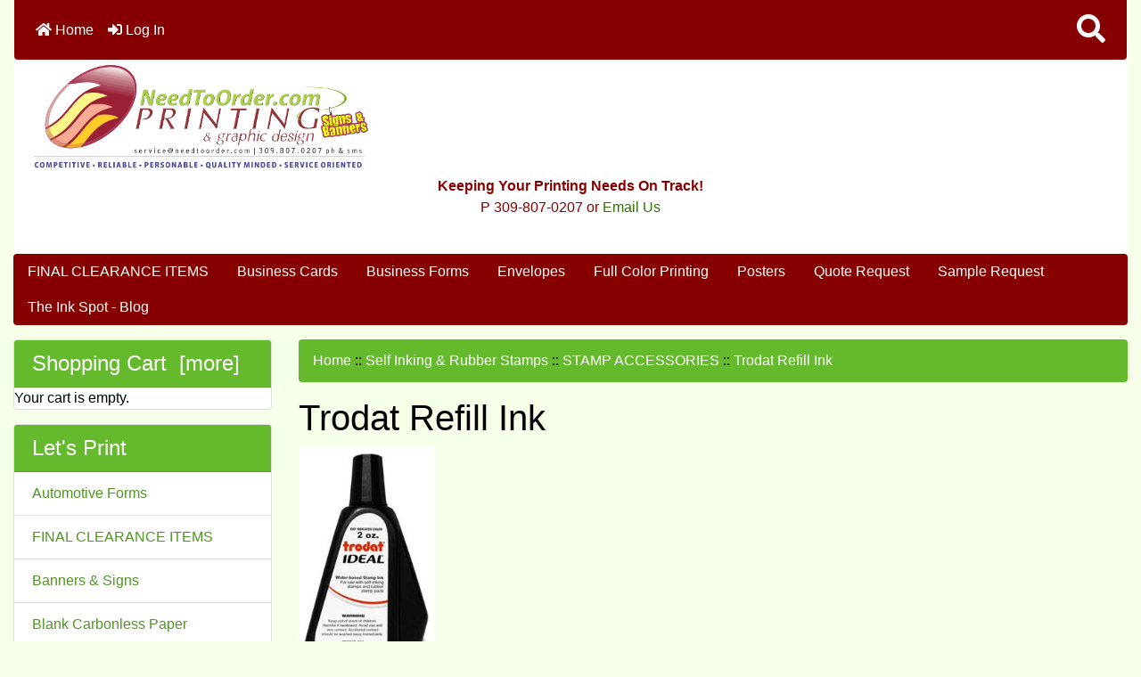

--- FILE ---
content_type: text/html; charset=utf-8
request_url: https://needtoorder.com/trodat-refill-ink-c-150_172_466/?filter_id=8
body_size: 10113
content:
<!DOCTYPE html>
<html dir="ltr" lang="en">
  <head>
    <link rel="dns-prefetch" href="https://cdn.jsdelivr.net">
    <link rel="dns-prefetch" href="https://cdnjs.cloudflare.com">
    <link rel="dns-prefetch" href="https://code.jquery.com">

    <meta charset="utf-8">
    <title>Self Inking Stamps : Carbonless Online Printing, Custom Forms</title>
    <meta name="viewport" content="width=device-width, initial-scale=1, shrink-to-fit=no">
    <meta name="keywords" content="Self Inking Stamps Business Cards Brochures Edge Glued Carbonless Forms Continuous Forms Carbonless Snap & Unit Forms Self Inking & Rubber Stamps Samples Request Tax Forms Special Order Register Machines Full Color Printing Envelopes Post Cards Magnetics Labels Carbonless Forms Stock Business Forms Banners & Displays Request A Quote Banking Forms & Supplies File/Artwork Upload Turnaround Times Templates DoorPlates - DoorSigns - Badges Blank Carbonless Papers Letterhead Order Ambit Products Here Forms Holder Flyers Automotive Repair Forms Register Business Forms Business Forms Booked Sales Receipts & Invoices Large Format Posters Signage CLEARANCE SALE Event Tickets carbonless forms, carbonless business forms, carbonless, edge glued, edge glued forms, snap set forms, snap-set forms, unit set, unit-set, continuous, continuous forms, full color, business cards, magnetics, wholesale, best price, quality, ecommerce, open source, shop, online shopping">
    <meta name="description" content="Carbonless Online Printing : Self Inking Stamps - Business Cards Brochures Edge Glued Carbonless Forms Continuous Forms Carbonless Snap & Unit Forms Self Inking & Rubber Stamps Samples Request Tax Forms Special Order Register Machines Full Color Printing Envelopes Post Cards Magnetics Labels Carbonless Forms Stock Business Forms Banners & Displays Request A Quote Banking Forms & Supplies File/Artwork Upload Turnaround Times Templates DoorPlates - DoorSigns - Badges Blank Carbonless Papers Letterhead Order Ambit Products Here Forms Holder Flyers Automotive Repair Forms Register Business Forms Business Forms Booked Sales Receipts & Invoices Large Format Posters Signage CLEARANCE SALE Event Tickets carbonless forms, carbonless business forms, carbonless, edge glued, edge glued forms, snap set forms, snap-set forms, unit set, unit-set, continuous, continuous forms, full color, business cards, magnetics, wholesale, best price, quality, ecommerce, open source, shop, online shopping">
    <meta name="author" content="Need To Order Printing">
    <meta name="generator" content="shopping cart program by Zen Cart&reg;, https://www.zen-cart.com eCommerce">
        
    <base href="https://needtoorder.com/" />
          <link href="https://needtoorder.com/trodat-refill-ink-c-150_172_466/" rel="canonical">
        <!-- Bootstrap CSS -->
    <link rel="stylesheet" href="https://cdn.jsdelivr.net/npm/bootstrap@4.6.0/dist/css/bootstrap.min.css" integrity="sha384-B0vP5xmATw1+K9KRQjQERJvTumQW0nPEzvF6L/Z6nronJ3oUOFUFpCjEUQouq2+l" crossorigin="anonymous">

    <link rel="stylesheet" href="https://cdnjs.cloudflare.com/ajax/libs/font-awesome/5.15.1/css/all.min.css" integrity="sha512-+4zCK9k+qNFUR5X+cKL9EIR+ZOhtIloNl9GIKS57V1MyNsYpYcUrUeQc9vNfzsWfV28IaLL3i96P9sdNyeRssA==" crossorigin="anonymous" />

    <link href="includes/templates/bootstrap/css/style_imagehover.css" rel="stylesheet">
<link href="includes/templates/bootstrap/css/stylesheet.css" rel="stylesheet">
<link href="includes/templates/bootstrap/css/stylesheet_ajax_search.css" rel="stylesheet">
<link href="includes/templates/bootstrap/css/stylesheet_bootstrap.carousel.css" rel="stylesheet">
<link href="includes/templates/bootstrap/css/stylesheet_bootstrap.lightbox.css" rel="stylesheet">
<link href="includes/templates/bootstrap/css/stylesheet_colors.css" rel="stylesheet">
<link href="includes/templates/bootstrap/css/print_stylesheet.css" media="print" rel="stylesheet">
<style>
/* BOOTSTRAP4 Template v3.1.2 */
/* body */
body {color: #000000;background-color: #f6ffe8;}
a {color: #2e7300;}
a:hover {color: #860000;}
.form-control::-webkit-input-placeholder {color: #2e7300;} 
.form-control::-moz-placeholder {color: #2e7300;} 
.form-control:-ms-input-placeholder {color: #2e7300;}
.form-control::-ms-input-placeholder {color: #2e7300;}
.form-control::placeholder {color: #2e7300;}
.required-info, .alert {color: #2e7300;}

/* for button specific colors, examples are in stylesheet_css_buttons.css */
/* buttons */
.btn {color: #ffffff;background-color: #65b92d;border-color: #000000;}
.btn:hover {color: #cccccc;background-color: #860000;border-color: #65b92d;}

/* header */
#headerWrapper {background-color: #ffffff;}
#tagline {color: #860000;}

/* header nav bar */
nav.navbar {background-color: #860000;}

/* header nav bar links */
nav.navbar a.nav-link {color: #ffffff;}
nav.navbar a.nav-link:hover {color: #efdcdc;}

/* header nav bar buttons */
nav.navbar .navbar-toggler {color: #ffffff;background-color: #ab4545;border-color: #ffffff;}
nav.navbar .navbar-toggler:hover {color: #cccccc;background-color: #860000;border-color: #919aa1;}

/* header ezpage bar */
#ezpagesBarHeader {background-color: #860000;}
#ezpagesBarHeader a.nav-link {color: #ffffff;}
#ezpagesBarHeader a.nav-link:hover {color: #cccccc;}

/* header category tabs */
#navCatTabs a {color: #ffffff;background-color: #860000;}
#navCatTabs a:hover {color: #cccccc;background-color: #787878;}

/* breadcrumbs */
#navBreadCrumb ol {background-color: #65b92d;}
#navBreadCrumb li {color: #ffffff;}
#navBreadCrumb li a {color: #ffffff;}
#navBreadCrumb li a:hover {color: #860000;}

/* footer */
#footerWrapper {color: ;background-color: ;}
.legalCopyright, .legalCopyright a {color: ;}

/* footer ezpage bar */
#ezpagesBarFooter {background-color: #464646;}
#ezpagesBarFooter a.nav-link {color: #ffffff;}
#ezpagesBarFooter a.nav-link:hover {color: #cccccc;}

/* sideboxes */
/* sideboxes card */
.leftBoxCard, .rightBoxCard {color: #000000;background-color: #ffffff;}

/* sideboxes card header */
.leftBoxHeading, .rightBoxHeading {color: #ffffff;background-color: #65b92d;}
.leftBoxHeading a, .rightBoxHeading a {color: #ffffff;}
.leftBoxHeading a:hover, .rightBoxHeading a:hover {color: #cccccc;}
#categoriesContent .badge, #documentcategoriesContent .badge {color: #ffffff;background-color: #860000;}
.leftBoxCard .list-group-item, .rightBoxCard .list-group-item {color: #519424;background-color: #ffffff;}
.leftBoxCard .list-group-item:hover, .rightBoxCard .list-group-item:hover {color: #0099CC;background-color: #efefef;}

/* centerboxes */
.centerBoxContents.card {color: #000000;background-color: #ffffff;}
.centerBoxHeading {color: #333333;background-color: #ffffff;}

/* category cards */
.categoryListBoxContents.card {color: #000000;background-color: #ffffff;}
.categoryListBoxContents {background-color: #ffffff;}
.categoryListBoxContents:hover {background-color: #efefef;}

/* pagination links */
a.page-link {color: #000000;background-color: #cccccc;border-color: #cccccc;}
a.page-link:hover {color: #ffffff;background-color: #860000;border-color: #000000;}
.page-item.active span.page-link {color: #ffffff;background-color: #519424;}

/* product cards */
.sideBoxContentItem {background-color: #ffffff;}
.sideBoxContentItem:hover {background-color: #efefef;}
.centerBoxContents {background-color: #ffffff;}
.centerBoxContents:hover {background-color: #efefef;}
.centerBoxContentsListing:hover {background-color: #efefef;}
.listingProductImage {min-width: 300px;}

/* product reviews */
.productReviewCard:hover {background-color: #efefef;}

/* product prices */
.productBasePrice {color: #000000;}
.normalprice {color: #000000;}
.productSpecialPrice {color: #ff0000;}
.productPriceDiscount {color: #ff0000;}
.productSalePrice {color: #ff0000;}
.productFreePrice {color: #0000ff;}

/* product info pages */
#addToCart-card-header {color: #fff; background-color: #00C851;}
#addToCart-card {border-color: #00C851;}
.btn.button_add_selected {background:#00C851;color:#fff;}
.btn.button_add_selected:hover {background:#007E33;color:#fff;}
.btn.button_in_cart {background:#00C851;color:#fff;}
.btn.button_in_cart:hover {background:#007E33;color:#fff;}
</style>
    <script src="https://code.jquery.com/jquery-3.5.1.min.js" integrity="sha256-9/aliU8dGd2tb6OSsuzixeV4y/faTqgFtohetphbbj0=" crossorigin="anonymous"></script>
    <script src="https://cdn.jsdelivr.net/npm/bootstrap@4.6.0/dist/js/bootstrap.bundle.min.js" integrity="sha384-Piv4xVNRyMGpqkS2by6br4gNJ7DXjqk09RmUpJ8jgGtD7zP9yug3goQfGII0yAns" crossorigin="anonymous"></script>

<script src="includes/templates/bootstrap/jscript/jscript_google_analytics.js"></script>
<script src="includes/templates/bootstrap/jscript/jscript_imagehover.js"></script>
<script src="includes/templates/bootstrap/jscript/jscript_schema.js"></script>
<script src="includes/templates/bootstrap/jscript/jscript_zca_bootstrap.js"></script>

<script src="includes/templates/bootstrap/jscript/ajax_search.min.js" defer></script>

  <!-- Global Site Tag (gtag.js) - Google Analytics -->
  <script async src="https://www.googletagmanager.com/gtag/js?id=G-G4K94XL4P6"></script>
  <script>
    window.dataLayer = window.dataLayer || [];
    function gtag(){dataLayer.push(arguments);}
    gtag('js', new Date());

    gtag('config', 'G-G4K94XL4P6');
    
  </script>


<script>
if (typeof zcJS == "undefined" || !zcJS) {
  window.zcJS = { name: 'zcJS', version: '0.1.0.0' };
}

zcJS.ajax = function (options) {
  options.url = options.url.replace("&amp;", unescape("&amp;"));
  var deferred = jQuery.Deferred(function (d) {
      var securityToken = 'e56c49031679179a13bacc2416e9e234';
      var defaults = {
          cache: false,
          type: 'POST',
          traditional: true,
          dataType: 'json',
          timeout: 5000,
          data: jQuery.extend(true,{
            securityToken: securityToken
        }, options.data)
      },
      settings = jQuery.extend(true, {}, defaults, options);
      if (typeof(console.log) == 'function') {
          console.log( settings );
      }

      d.done(settings.success);
      d.fail(settings.error);
      d.done(settings.complete);
      var jqXHRSettings = jQuery.extend(true, {}, settings, {
          success: function (response, textStatus, jqXHR) {
            d.resolve(response, textStatus, jqXHR);
          },
          error: function (jqXHR, textStatus, errorThrown) {
              if (window.console) {
                if (typeof(console.log) == 'function') {
                  console.log(jqXHR);
                }
              }
              d.reject(jqXHR, textStatus, errorThrown);
          },
          complete: d.resolve
      });
      jQuery.ajax(jqXHRSettings);
   }).fail(function(jqXHR, textStatus, errorThrown) {
   var response = jqXHR.getResponseHeader('status');
   var responseHtml = jqXHR.responseText;
   var contentType = jqXHR.getResponseHeader("content-type");
   switch (response)
     {
       case '403 Forbidden':
         var jsonResponse = JSON.parse(jqXHR.responseText);
         var errorType = jsonResponse.errorType;
         switch (errorType)
         {
           case 'ADMIN_BLOCK_WARNING':
           break;
           case 'AUTH_ERROR':
           break;
           case 'SECURITY_TOKEN':
           break;

           default:
             alert('An Internal Error of type '+errorType+' was received while processing an ajax call. The action you requested could not be completed.');
         }
       break;
       default:
        if (jqXHR.status === 200) {
            if (contentType.toLowerCase().indexOf("text/html") >= 0) {
                document.open();
                document.write(responseHtml);
                document.close();
            }
         }
     }
   });

  var promise = deferred.promise();
  return promise;
};
zcJS.timer = function (options) {
  var defaults = {
    interval: 10000,
    startEvent: null,
    intervalEvent: null,
    stopEvent: null

},
  settings = jQuery.extend(true, {}, defaults, options);

  var enabled = new Boolean(false);
  var timerId = 0;
  var mySelf;
  this.Start = function()
  {
      this.enabled = new Boolean(true);

      mySelf = this;
      mySelf.settings = settings;
      if (mySelf.enabled)
      {
          mySelf.timerId = setInterval(
          function()
          {
              if (mySelf.settings.intervalEvent)
              {
                mySelf.settings.intervalEvent(mySelf);
              }
          }, mySelf.settings.interval);
          if (mySelf.settings.startEvent)
          {
            mySelf.settings.startEvent(mySelf);
          }
      }
  };
  this.Stop = function()
  {
    mySelf.enabled = new Boolean(false);
    clearInterval(mySelf.timerId);
    if (mySelf.settings.stopEvent)
    {
      mySelf.settings.stopEvent(mySelf);
    }
  };
};

</script>


    </head>

<body id="indexBody">
    <div id="search-wrapper" class="modal fade" role="dialog" aria-labelledby="search-modal-title" aria-hidden="true">
        <div class="modal-dialog">
            <div class="modal-content">
                <div class="modal-body container-fluid">
                    <button type="button" class="close" data-dismiss="modal" aria-label="Close"><i class="fa fa-times"></i></button>
                    <h5 class="modal-title mb-1" id="search-modal-title">What can we help you find?</h5>
                    <div class="form-group">
                        <form class="search-form">
                            <input type="text" id="search-input" class="form-control" placeholder="Search here...">
                            <input id="search-page" type="hidden" value="https://needtoorder.com/index.php?main_page=advanced_search_result">
                        </form>
                    </div>
                    <div id="search-content" class="row"></div>
                </div>
            </div>
        </div>
    </div>
<div class="container-fluid" id="mainWrapper"> 
    <div class="row mb-3">
        <div class="col">
<!--bof-header logo and navigation display-->

<div id="headerWrapper" class="mt-5">
<!--bof-navigation display-->
<div id="navMainWrapper">
<div id="navMain">

<nav class="navbar fixed-top mx-3 navbar-expand-lg rounded-bottom">
  
  <button class="navbar-toggler" type="button" data-toggle="collapse" data-target="#navbarSupportedContent" aria-controls="navbarSupportedContent" aria-expanded="false" aria-label="Toggle navigation">
    <i class="fas fa-bars"></i>
  </button>

  <div class="collapse navbar-collapse" id="navbarSupportedContent">
    <ul class="navbar-nav mr-auto">
        
      <li class="nav-item">
        <a class="nav-link" href="https://needtoorder.com/"><i class="fas fa-home"></i> Home</a>
      </li>
      <li class="nav-item">
        <a class="nav-link" href="https://needtoorder.com/index.php?main_page=login"><i class="fas fa-sign-in-alt"></i> Log In</a>
      </li>

<li class="nav-item dropdown d-lg-none">
    <a class="nav-link dropdown-toggle" href="#" id="categoryDropdown" role="button" data-toggle="dropdown" aria-haspopup="true" aria-expanded="false">
        Categories    </a>
    <div class="dropdown-menu" aria-labelledby="categoryDropdown">
        <ul class="m-0 p-0">
            <li><a class="dropdown-item" href="https://needtoorder.com/clearance-sale-c-604/">CLEARANCE SALE</a></li>
            <li><a class="dropdown-item" href="https://needtoorder.com/blank-carbonless-papers-c-487/">Blank Carbonless Papers</a></li>
            <li><a class="dropdown-item" href="https://needtoorder.com/banking-forms-supplies-c-395/">Banking Forms &amp; Supplies</a></li>
            <li><a class="dropdown-item" href="https://needtoorder.com/booked-sales-receipts-invoices-c-596/">Booked Sales Receipts &amp; Invoices</a></li>
            <li><a class="dropdown-item" href="https://needtoorder.com/business-forms-c-595/">Business Forms</a></li>
            <li><a class="dropdown-item" href="https://needtoorder.com/carbonless-forms-c-381/">Carbonless Forms</a></li>
            <li><a class="dropdown-item" href="https://needtoorder.com/continuous-forms-carbonless-c-43/">Continuous Forms Carbonless</a></li>
            <li><a class="dropdown-item" href="https://needtoorder.com/edge-glued-carbonless-forms-c-42/">Edge Glued Carbonless Forms</a></li>
            <li><a class="dropdown-item" href="https://needtoorder.com/register-business-forms-c-594/">Register Business Forms</a></li>
            <li><a class="dropdown-item" href="https://needtoorder.com/snap-unit-forms-c-44/">Snap &amp; Unit Forms</a></li>
            <li><a class="dropdown-item" href="https://needtoorder.com/stock-business-forms-c-382/">Stock Business Forms</a></li>
            <li><a class="dropdown-item" href="https://needtoorder.com/tax-forms-c-314/">Tax Forms</a></li>
            <li><a class="dropdown-item" href="https://needtoorder.com/special-order-c-317/">Special Order</a></li>
            <li><a class="dropdown-item" href="https://needtoorder.com/banners-displays-c-384/">Banners &amp; Displays</a></li>
            <li><a class="dropdown-item" href="https://needtoorder.com/brochures-c-41/">Brochures</a></li>
            <li><a class="dropdown-item" href="https://needtoorder.com/large-format-posters-c-602/">Large Format Posters</a></li>
            <li><a class="dropdown-item" href="https://needtoorder.com/signage-c-603/">Signage</a></li>
            <li><a class="dropdown-item" href="https://needtoorder.com/business-cards-c-18/">Business Cards</a></li>
            <li><a class="dropdown-item" href="https://needtoorder.com/envelopes-c-372/">Envelopes</a></li>
            <li><a class="dropdown-item" href="https://needtoorder.com/flyers-c-517/">Flyers</a></li>
            <li><a class="dropdown-item" href="https://needtoorder.com/labels-c-379/">Labels</a></li>
            <li><a class="dropdown-item" href="https://needtoorder.com/letterhead-c-490/">Letterhead</a></li>
            <li><a class="dropdown-item" href="https://needtoorder.com/magnetics-c-376/">Magnetics</a></li>
            <li><a class="dropdown-item" href="https://needtoorder.com/post-cards-c-375/">Post Cards</a></li>
            <li><a class="dropdown-item" href="https://needtoorder.com/event-tickets-c-613/">Event Tickets</a></li>
            <li><a class="dropdown-item" href="https://needtoorder.com/doorplates-doorsigns-badges-c-484/">DoorPlates - DoorSigns - Badges</a></li>
            <li><a class="dropdown-item" href="https://needtoorder.com/self-inking-rubber-stamps-c-150/"><span class="category-subs-selected">Self Inking &amp; Rubber Stamps</span></a></li>
            <li><a class="dropdown-item" href="https://needtoorder.com/register-machines-c-364/">Register Machines</a></li>
            <li><a class="dropdown-item" href="https://needtoorder.com/forms-holder-c-514/">Forms Holder</a></li>
            <li><a class="dropdown-item" href="https://needtoorder.com/fileartwork-upload-c-421/">File/Artwork Upload</a></li>
            <li><a class="dropdown-item" href="https://needtoorder.com/automotive-repair-forms-c-532/">Automotive Repair Forms</a></li>
            <li><a class="dropdown-item" href="https://needtoorder.com/request-a-quote-c-394/">Request A Quote</a></li>
            <li><a class="dropdown-item" href="https://needtoorder.com/samples-request-c-313/">Samples Request</a></li>
            <li><a class="dropdown-item" href="https://needtoorder.com/turnaround-times-c-441/">Turnaround Times</a></li>
            <li><a class="dropdown-item" href="https://needtoorder.com/templates-c-442/">Templates</a></li>
            <li><a class="dropdown-item" href="https://needtoorder.com/full-color-printing-c-371/">Full Color Printing</a></li>
            <li><a class="dropdown-item" href="https://needtoorder.com/order-ambit-products-here-c-509/">Order Ambit Products Here</a></li>
        </ul>
        <div class="dropdown-divider"></div><a class="dropdown-item" href="https://needtoorder.com/specials.html'">Specials ...</a>
        <div class="dropdown-divider"></div><a class="dropdown-item" href="https://needtoorder.com/products_new.html">New Products ...</a>
        <div class="dropdown-divider"></div><a class="dropdown-item" href="https://needtoorder.com/products_all.html">All Products ...</a>
    </div>
</li>
<li class="nav-item dropdown d-lg-none">
    <a class="nav-link dropdown-toggle" href="#" id="infoDropdown" role="button" data-toggle="dropdown" aria-haspopup="true" aria-expanded="false">
        Information    </a>
    <div class="dropdown-menu" aria-labelledby="infoDropdown">
        <ul class="m-0 p-0">
            <li><a class="dropdown-item" href="https://needtoorder.com/shippinginfo.html">Shipping &amp; Returns</a></li>
            <li><a class="dropdown-item" href="https://needtoorder.com/privacy.html">Privacy Notice</a></li>
            <li><a class="dropdown-item" href="https://needtoorder.com/conditions.html">Conditions of Use</a></li>
            <li><a class="dropdown-item" href="https://needtoorder.com/contact_us.html">Contact Us</a></li>
            <li><a class="dropdown-item" href="https://needtoorder.com/index.php?main_page=order_status">Order Status</a></li>
            <li><a class="dropdown-item" href="https://needtoorder.com/site_map.html">Site Map</a></li>
            <li><a class="dropdown-item" href="https://needtoorder.com/gv_faq.html">Gift Certificate FAQ</a></li>
            <li><a class="dropdown-item" href="https://needtoorder.com/discount_coupon.html">Discount Coupons</a></li>
            <li><a class="dropdown-item" href="https://needtoorder.com/index.php?main_page=unsubscribe">Newsletter Unsubscribe</a></li>
        </ul>
    </div>
</li>
<li class="nav-item dropdown d-lg-none">
    <a class="nav-link dropdown-toggle" href="#" id="ezpagesDropdown" role="button" data-toggle="dropdown" aria-haspopup="true" aria-expanded="false">
        Let's Print    </a>
    <div class="dropdown-menu mb-2" aria-labelledby="ezpagesDropdown">
        <ul class="m-0 p-0">
            <li><a class="dropdown-item" href="https://needtoorder.com/automotive-forms-ezp-31.html">Automotive Forms</a></li>
            <li><a class="dropdown-item" href="https://needtoorder.com/clearance-sale-c-604/">FINAL CLEARANCE ITEMS</a></li>
            <li><a class="dropdown-item" href="https://needtoorder.com/banners-displays-c-384/">Banners &amp; Signs</a></li>
            <li><a class="dropdown-item" href="https://needtoorder.com/blank-carbonless-papers-c-487/">Blank Carbonless Paper</a></li>
            <li><a class="dropdown-item" href="https://needtoorder.com/booked-sales-receipts-invoices-c-596/">Booked Forms</a></li>
            <li><a class="dropdown-item" href="https://needtoorder.com/brochures-c-41/">Brochures</a></li>
            <li><a class="dropdown-item" href="https://needtoorder.com/business-cards-c-18/">Business Cards</a></li>
            <li><a class="dropdown-item" href="https://needtoorder.com/index.php?main_page=index&cPath=395">Checks &amp; Banking Supplies</a></li>
            <li><a class="dropdown-item" href="https://needtoorder.com/business-forms-ezp-6.html">Business Forms</a></li>
            <li><a class="dropdown-item" href="https://needtoorder.com/business-forms-ezp-6.html">Carbonless Forms</a></li>
            <li><a class="dropdown-item" href="https://needtoorder.com/continuous-forms-carbonless-c-43/">Continuous Forms</a></li>
            <li><a class="dropdown-item" href="https://needtoorder.com/door-hangers-ezp-9.html">Door Hangers</a></li>
            <li><a class="dropdown-item" href="https://needtoorder.com/doorplates-doorsigns-badges-c-484/">Door Plates - Door Signs - Badges</a></li>
            <li><a class="dropdown-item" href="https://needtoorder.com/edge-glued-carbonless-forms-ezp-10.html">Edge Glued Carbonless Forms</a></li>
            <li><a class="dropdown-item" href="https://needtoorder.com/envelopes-c-372/">Envelopes</a></li>
            <li><a class="dropdown-item" href="https://needtoorder.com/flyers-c-517/">Flyers - Letterhead</a></li>
            <li><a class="dropdown-item" href="https://needtoorder.com/forms-holder-c-514/">Forms Holders</a></li>
            <li><a class="dropdown-item" href="https://needtoorder.com/magnetic-business-cards-c-376_389/">Magnetic Business Cards</a></li>
            <li><a class="dropdown-item" href="https://needtoorder.com/magnetic-signs-c-376_7/">Magnetic Signs</a></li>
            <li><a class="dropdown-item" href="https://needtoorder.com/post-cards-c-375/">Postcards</a></li>
            <li><a class="dropdown-item" href="https://needtoorder.com/seo-analytics-local-services-ezp-38.html">SEO Analytics Local Services</a></li>
            <li><a class="dropdown-item" href="https://needtoorder.com/index.php?main_page=index&cPath=602">Posters</a></li>
            <li><a class="dropdown-item" href="https://needtoorder.com/register-forms-c-382_87_88/">Register Business Forms</a></li>
            <li><a class="dropdown-item" href="https://needtoorder.com/register-machines-c-364/">Register Machines</a></li>
            <li><a class="dropdown-item" href="https://needtoorder.com/self-inking-rubber-stamps-c-150/">Self Inking Stamps &amp; Supplies</a></li>
        </ul>
    </div>
</li>  

    </ul>
    
  <ul class="navbar-nav ml-auto">
    <li class="nav-item"><a href="javascript:void(0);" id="search-icon" class="nav-link"><i class="fas fa-2x fa-search"></i></a></li>
</ul>


  </div>
</nav>

</div>
</div>
<!--eof-navigation display-->

<!--bof-branding display-->
<div id="logoWrapper">
   <div id="logo" class="row align-items-center p-3"> 
   <div class="col-sm-4">        <a href="https://needtoorder.com/"><img src="includes/templates/bootstrap/images/logo.gif" alt="Carbonless Forms, Full Color Printing" title="Carbonless Forms, Full Color Printing" width="1251" height="430" /></a><br>    </div>
    
    <div id="taglineWrapper" class="col-sm-12 text-center">
      <div id="tagline" class="text-center"><b>Keeping Your Printing Needs On Track!</b>
  <br>P 309-807-0207 or <a href="mailto:service@needtoorder.com" title="Email Us">Email Us</div>
    </div>
  </div>

</div>
<!--eof-branding display-->

<!--eof-header logo and navigation display-->

<!--bof-optional categories tabs navigation display-->
<!--eof-optional categories tabs navigation display-->

<br>

<!--bof-header ezpage links-->
<div id="ezpagesBarHeader" class="ezpagesBar rounded">
<ul class="nav nav-pills">
  <li class="nav-item"><a class="nav-link" href="https://needtoorder.com/clearance-sale-c-604/">FINAL CLEARANCE ITEMS</a></li>
  <li class="nav-item"><a class="nav-link" href="https://needtoorder.com/business-cards-c-18/">Business Cards</a></li>
  <li class="nav-item"><a class="nav-link" href="https://needtoorder.com/business-forms-ezp-6.html">Business Forms</a></li>
  <li class="nav-item"><a class="nav-link" href="https://needtoorder.com/envelopes-c-372/">Envelopes</a></li>
  <li class="nav-item"><a class="nav-link" href="https://needtoorder.com/full-color-printing-ezp-27.html">Full Color Printing</a></li>
  <li class="nav-item"><a class="nav-link" href="https://needtoorder.com/index.php?main_page=index&cPath=602">Posters</a></li>
  <li class="nav-item"><a class="nav-link" href="https://needtoorder.com/request-a-quote-c-394/">Quote Request</a></li>
  <li class="nav-item"><a class="nav-link" href="https://needtoorder.com/samples-request-c-313/">Sample Request</a></li>
  <li class="nav-item"><a class="nav-link" href="https://needtoorder.com/blog/index.php?" rel="noreferrer noopener" target="_blank">The Ink Spot - Blog</a></li>
</ul>
</div>
<!--eof-header ezpage links-->
</div>


        </div>
    </div>

    <div class="row">
 
        <div id="navColumnOne" class="col-sm-3 d-none d-lg-block">
            <div id="navColumnOneWrapper"><!--// bof: shoppingcart //-->
<div id="shoppingcart-leftBoxCard" class="leftBoxCard card mb-3">
    

<h4 id="shoppingcart-leftBoxHeading" class="leftBoxHeading card-header"><a href="https://needtoorder.com/shopping_cart.html">Shopping Cart&nbsp;&nbsp;[more]</a></h4>

<div id="shoppingcartContent" class="sideBoxContent"><div id="cartBoxEmpty">Your cart is empty.</div></div>
</div>
<!--// eof: shoppingcart //-->

<!--// bof: ezpages //-->
<div id="ezpages-leftBoxCard" class="leftBoxCard card mb-3">
    

<h4 id="ezpages-leftBoxHeading" class="leftBoxHeading card-header">Let's Print</h4>

<div id="ezpagesContent" class="list-group-flush sideBoxContent"><a class="list-group-item list-group-item-action" href="https://needtoorder.com/automotive-forms-ezp-31.html">Automotive Forms</a>
<a class="list-group-item list-group-item-action" href="https://needtoorder.com/clearance-sale-c-604/">FINAL CLEARANCE ITEMS</a>
<a class="list-group-item list-group-item-action" href="https://needtoorder.com/banners-displays-c-384/">Banners & Signs</a>
<a class="list-group-item list-group-item-action" href="https://needtoorder.com/blank-carbonless-papers-c-487/">Blank Carbonless Paper</a>
<a class="list-group-item list-group-item-action" href="https://needtoorder.com/booked-sales-receipts-invoices-c-596/">Booked Forms</a>
<a class="list-group-item list-group-item-action" href="https://needtoorder.com/brochures-c-41/">Brochures</a>
<a class="list-group-item list-group-item-action" href="https://needtoorder.com/business-cards-c-18/">Business Cards</a>
<a class="list-group-item list-group-item-action" href="https://needtoorder.com/index.php?main_page=index&cPath=395">Checks & Banking Supplies</a>
<a class="list-group-item list-group-item-action" href="https://needtoorder.com/business-forms-ezp-6.html">Business Forms</a>
<a class="list-group-item list-group-item-action" href="https://needtoorder.com/business-forms-ezp-6.html">Carbonless Forms</a>
<a class="list-group-item list-group-item-action" href="https://needtoorder.com/continuous-forms-carbonless-c-43/">Continuous Forms</a>
<a class="list-group-item list-group-item-action" href="https://needtoorder.com/door-hangers-ezp-9.html">Door Hangers</a>
<a class="list-group-item list-group-item-action" href="https://needtoorder.com/doorplates-doorsigns-badges-c-484/">Door Plates - Door Signs - Badges</a>
<a class="list-group-item list-group-item-action" href="https://needtoorder.com/edge-glued-carbonless-forms-ezp-10.html">Edge Glued Carbonless Forms</a>
<a class="list-group-item list-group-item-action" href="https://needtoorder.com/envelopes-c-372/">Envelopes</a>
<a class="list-group-item list-group-item-action" href="https://needtoorder.com/flyers-c-517/">Flyers - Letterhead</a>
<a class="list-group-item list-group-item-action" href="https://needtoorder.com/forms-holder-c-514/">Forms Holders</a>
<a class="list-group-item list-group-item-action" href="https://needtoorder.com/magnetic-business-cards-c-376_389/">Magnetic Business Cards</a>
<a class="list-group-item list-group-item-action" href="https://needtoorder.com/magnetic-signs-c-376_7/">Magnetic Signs</a>
<a class="list-group-item list-group-item-action" href="https://needtoorder.com/post-cards-c-375/">Postcards</a>
<a class="list-group-item list-group-item-action" href="https://needtoorder.com/seo-analytics-local-services-ezp-38.html">SEO Analytics Local Services</a>
<a class="list-group-item list-group-item-action" href="https://needtoorder.com/index.php?main_page=index&cPath=602">Posters</a>
<a class="list-group-item list-group-item-action" href="https://needtoorder.com/register-forms-c-382_87_88/">Register Business Forms</a>
<a class="list-group-item list-group-item-action" href="https://needtoorder.com/register-machines-c-364/">Register Machines</a>
<a class="list-group-item list-group-item-action" href="https://needtoorder.com/self-inking-rubber-stamps-c-150/">Self Inking Stamps & Supplies</a>
</div>
</div>
<!--// eof: ezpages //-->

<!--// bof: information //-->
<div id="information-leftBoxCard" class="leftBoxCard card mb-3">
    

<h4 id="information-leftBoxHeading" class="leftBoxHeading card-header">Information</h4>

<div class="list-group-flush sideBoxContent" id="informationContent"><a class="list-group-item list-group-item-action" href="https://needtoorder.com/shippinginfo.html">Shipping &amp; Returns</a>
<a class="list-group-item list-group-item-action" href="https://needtoorder.com/privacy.html">Privacy Notice</a>
<a class="list-group-item list-group-item-action" href="https://needtoorder.com/conditions.html">Conditions of Use</a>
<a class="list-group-item list-group-item-action" href="https://needtoorder.com/contact_us.html">Contact Us</a>
<a class="list-group-item list-group-item-action" href="https://needtoorder.com/index.php?main_page=order_status">Order Status</a>
<a class="list-group-item list-group-item-action" href="https://needtoorder.com/site_map.html">Site Map</a>
<a class="list-group-item list-group-item-action" href="https://needtoorder.com/gv_faq.html">Gift Certificate FAQ</a>
<a class="list-group-item list-group-item-action" href="https://needtoorder.com/discount_coupon.html">Discount Coupons</a>
<a class="list-group-item list-group-item-action" href="https://needtoorder.com/index.php?main_page=unsubscribe">Newsletter Unsubscribe</a>
</div>
</div>
<!--// eof: information //-->

</div>
        </div>
        <div class="col-12 col-lg-9">
            <div id="navBreadCrumb">
                <ol class="breadcrumb">
                      <li><a href="https://needtoorder.com//">Home</a></li>&nbsp;::&nbsp;
  <li><a href="https://needtoorder.com/self-inking-rubber-stamps-c-150/">Self Inking & Rubber Stamps</a></li>&nbsp;::&nbsp;
  <li><a href="https://needtoorder.com/stamp-accessories-c-150_172/">STAMP ACCESSORIES</a></li>&nbsp;::&nbsp;
<li>Trodat Refill Ink</li>
                </ol>
            </div>
<div id="indexProductList" class="centerColumn">
    <h1 id="indexProductList-pageHeading" class="pageHeading">Trodat Refill Ink</h1>

    <div id="indexProductList-cat-wrap">
        <div id="indexProductList-categoryImage" class="categoryImage"><img src="images/categories/Trodat_refill_ink.jpg" alt="" width="153" height="250" /></div>

        <div id="indexProductList-content" class="content">&nbsp;</div>
    </div>

<form name="filter" action="https://needtoorder.com/" method="get"><label class="inputLabel">Filter Results by:</label><input type="hidden" name="main_page" value="index" /><input type="hidden" name="cPath" value="150_172_466" /><input type="hidden" name="sort" value="20a" /><div id="indexProductList-filterRow" class="row"><div class="col"><label class="inputLabel sr-only" for="select-alpha_filter_id">Items starting with ...</label><select class="custom-select" rel="dropdown" id="select-alpha_filter_id" name="alpha_filter_id" onchange="this.form.submit()">
  <option value="0">Items starting with ...</option>
  <option value="65">A</option>
  <option value="66">B</option>
  <option value="67">C</option>
  <option value="68">D</option>
  <option value="69">E</option>
  <option value="70">F</option>
  <option value="71">G</option>
  <option value="72">H</option>
  <option value="73">I</option>
  <option value="74">J</option>
  <option value="75">K</option>
  <option value="76">L</option>
  <option value="77">M</option>
  <option value="78">N</option>
  <option value="79">O</option>
  <option value="80">P</option>
  <option value="81">Q</option>
  <option value="82">R</option>
  <option value="83">S</option>
  <option value="84">T</option>
  <option value="85">U</option>
  <option value="86">V</option>
  <option value="87">W</option>
  <option value="88">X</option>
  <option value="89">Y</option>
  <option value="90">Z</option>
  <option value="48">0</option>
  <option value="49">1</option>
  <option value="50">2</option>
  <option value="51">3</option>
  <option value="52">4</option>
  <option value="53">5</option>
  <option value="54">6</option>
  <option value="55">7</option>
  <option value="56">8</option>
  <option value="57">9</option>
</select>
</div></div></form><div class="p-3"></div>
<div id="productsListing" class="listingCenterColumn">
    <div id="productsListing-topRow" class="d-flex align-items-center justify-content-between flex-column flex-md-row">
        <div id="productsListing-topNumber" class="topNumber">Displaying <strong>1</strong> to <strong>2</strong> (of <strong>2</strong> Products)</div>
        <div id="productsListing-topLinks" class="topLinks">
            &nbsp;        </div>
    </div>
<table id="cat150_172_466Table" class="tabTable table-bordered table-striped table-hover">
    <tr class="productListing-rowheading">
<th class="productListing-heading text-center" scope="col">&nbsp;</th>
<th class="productListing-heading text-center" scope="col"><a href="https://needtoorder.com/trodat-refill-ink-c-150_172_466/?filter_id=8&amp;page=1&amp;sort=2a" title="Sort products descendingly by Item Name" class="productListing-heading">Item Name-</a></th>
<th class="productListing-heading text-center" scope="col"><a href="https://needtoorder.com/trodat-refill-ink-c-150_172_466/?filter_id=8&amp;page=1&amp;sort=3a" title="Sort products ascendingly by Price" class="productListing-heading">Price</a></th>
    </tr>
    <tr class="productListing-odd">
<td class="productListing-data text-center"><a href="https://needtoorder.com/trodat-refill-ink-c-150_172_466/trodat-refill-ink-6cc-p-2349.html"><img src="images/trodat ink.jpg" alt="TRODAT Refill Ink (6cc)" title="TRODAT Refill Ink (6cc)" width="160" height="261" class="img-fluid listingProductImage" loading="lazy" /></a></td>
<td class="productListing-data"><h5 class="itemTitle">
                        <a class="" href="https://needtoorder.com/trodat-refill-ink-c-150_172_466/trodat-refill-ink-6cc-p-2349.html">TRODAT Refill Ink (6cc)</a>
                        </h5><div class="listingDescription">6 cc. Bottle TRODAT Premium Quality Stamp Ink TRODAT stamp ink is formulated for clean, crisp, fast-drying impressions without bleeding or fading on most paper stocks. The perfect choice for your...</div></td>
<td class="productListing-data text-right"><span class="mx-auto w-100 p-1 productBasePrice">$3.25</span><a class="moreinfoLink" href="https://needtoorder.com/trodat-refill-ink-c-150_172_466/trodat-refill-ink-6cc-p-2349.html">... more info</a><div class="text-center"><img src="includes/templates/bootstrap/images/always-free-shipping.gif" alt="Always Free Shipping" title="Always Free Shipping" width="148" height="148" /></div></td>
    </tr>
    <tr class="productListing-even">
<td class="productListing-data text-center"><a href="https://needtoorder.com/trodat-refill-ink-c-150_172_466/trodat-refill-ink-2-oz-p-2348.html"><img src="images/trodat ink.jpg" alt="TRODAT Refill Ink (2 oz)" title="TRODAT Refill Ink (2 oz)" width="160" height="261" class="img-fluid listingProductImage" loading="lazy" /></a></td>
<td class="productListing-data"><h5 class="itemTitle">
                        <a class="" href="https://needtoorder.com/trodat-refill-ink-c-150_172_466/trodat-refill-ink-2-oz-p-2348.html">TRODAT Refill Ink (2 oz)</a>
                        </h5><div class="listingDescription">2 oz. Bottle TRODAT Premium Quality Stamp Ink TRODAT stamp ink is formulated for clean, crisp, fast-drying impressions without bleeding or fading on most paper stocks. The perfect choice for your...</div></td>
<td class="productListing-data text-right"><span class="mx-auto w-100 p-1 productBasePrice">$6.00</span><a class="moreinfoLink" href="https://needtoorder.com/trodat-refill-ink-c-150_172_466/trodat-refill-ink-2-oz-p-2348.html">... more info</a><div class="text-center"><img src="includes/templates/bootstrap/images/always-free-shipping.gif" alt="Always Free Shipping" title="Always Free Shipping" width="148" height="148" /></div></td>
    </tr>
</table>
    <div id="productsListing-bottomRow" class="d-flex align-items-center justify-content-between flex-column flex-md-row">
        <div id="productsListing-bottomNumber" class="bottomNumber">Displaying <strong>1</strong> to <strong>2</strong> (of <strong>2</strong> Products)</div>
        <div id="productsListing-bottomLinks" class="bottomLinks">
            &nbsp;        </div>
    </div>
</div>

<!-- bof: whats_new -->

<div class="card mb-3">
  

<h4 id="newCenterbox-card-header" class="centerBoxHeading card-header">New Products For December - Self Inking & Rubber Stamps</h4>
<div id="newCenterbox-card-body" class="card-body text-center">

<div class="card-deck text-center">
    <div class="centerBoxContents card mb-3 p-3 text-center"><div class="centerBoxContentsItem-image text-center"><a href="https://needtoorder.com/trodat-refill-ink-c-150_172_466/trodat-refill-ink-6cc-p-2349.html"><img src="images/trodat ink.jpg" alt="TRODAT Refill Ink (6cc)" title="TRODAT Refill Ink (6cc)" width="110" height="180" /></a></div><div class="centerBoxContentsItem-name text-center"><a href="https://needtoorder.com/trodat-refill-ink-c-150_172_466/trodat-refill-ink-6cc-p-2349.html">TRODAT Refill Ink (6cc)</a></div><div class="centerBoxContentsItem-price text-center"><span class="mx-auto w-100 p-1 productBasePrice">$3.25</span></div></div>    <div class="centerBoxContents card mb-3 p-3 text-center"><div class="centerBoxContentsItem-image text-center"><a href="https://needtoorder.com/trodat-refill-ink-c-150_172_466/trodat-refill-ink-2-oz-p-2348.html"><img src="images/trodat ink.jpg" alt="TRODAT Refill Ink (2 oz)" title="TRODAT Refill Ink (2 oz)" width="110" height="180" /></a></div><div class="centerBoxContentsItem-name text-center"><a href="https://needtoorder.com/trodat-refill-ink-c-150_172_466/trodat-refill-ink-2-oz-p-2348.html">TRODAT Refill Ink (2 oz)</a></div><div class="centerBoxContentsItem-price text-center"><span class="mx-auto w-100 p-1 productBasePrice">$6.00</span></div></div></div>


</div>
</div>

<!-- eof: whats_new -->

<!-- bof: featured products  -->
<!-- eof: featured products  -->

<!-- bof: specials -->
<!-- eof: specials -->
</div>
        </div>
    </div>

    <div class="row mt-3">
        <div class="col">


<div id="footerWrapper">

<!--bof-navigation display -->

<div id="ezpagesBarFooter" class="ezpagesBar rounded">
<ul class="nav nav-pills">
  <li class="nav-item"><a class="nav-link" href="https://needtoorder.com/about-ezp-34.html">About</a></li>
  <li class="nav-item"><a class="nav-link" href="https://needtoorder.com/request-a-quote-c-394/">Quote Request</a></li>
  <li class="nav-item"><a class="nav-link" href="https://needtoorder.com/turnaround-times-ezp-26.html">Turnaround Times</a></li>
  <li class="nav-item"><a class="nav-link" href="https://needtoorder.com/samples-request-c-313/">Sample Request</a></li>
  <li class="nav-item"><a class="nav-link" href="https://needtoorder.com/blog/index.php?" rel="noreferrer noopener" target="_blank">The Ink Spot - Blog</a></li>
</ul>
</div>
<!--eof-navigation display -->

<!--bof-ip address display -->
<div id="siteinfoIP" class="text-center">Your IP Address is:   3.142.220.102</div>
<!--eof-ip address display -->

<!--bof-banner #5 display -->
<!--eof-banner #5 display -->

<!--bof- site copyright display -->
<div id="siteinfoLegal" class="legalCopyright text-center">Copyright &copy; 2025 <a href="https://needtoorder.com/">Need To Order Printing</a>. Powered by <a href="https://www.zen-cart.com" rel="noopener noreferrer" target="_blank">Zen Cart</a></div>
<!--eof- site copyright display -->


</div>

        </div>
    </div>

<!--bof- banner #6 display -->
<!--eof- banner #6 display -->
    <a href="#" id="back-to-top" class="btn" title="Back to top" aria-label="Back to top" role="button"><i aria-hidden="true" class="fas fa-chevron-circle-up"></i></a>
</div>
</body>
</html>




--- FILE ---
content_type: application/javascript
request_url: https://needtoorder.com/includes/templates/bootstrap/jscript/jscript_schema.js
body_size: 476
content:
<script type="application/ld+json">
{
  "@context": "https://schema.org",
  "@type": "ProfessionalService",
  "name": "Need To Order Printing & Gaphic Design",
  "image": "",
  "@id": "",
  "url": "https://needtoorder.com",
  "telephone": "3098070207",
  "address": {
    "@type": "PostalAddress",
    "streetAddress": "1106 Henry Street",
    "addressLocality": "Normal",
    "addressRegion": "IL",
    "postalCode": "61761",
    "addressCountry": "US"
  },
  "geo": {
    "@type": "GeoCoordinates",
    "latitude": 40.5197676,
    "longitude": -88.96797719999999
  },
  "openingHoursSpecification": {
    "@type": "OpeningHoursSpecification",
    "dayOfWeek": [
      "Monday",
      "Tuesday",
      "Wednesday",
      "Thursday",
      "Friday",
      "Saturday",
      "Sunday"
    ],
    "opens": "00:00",
    "closes": "23:59"
  },
  "sameAs": [
    "needtoorderprint",
    "needtoorder",
    "needtoorder",
    "needtoorderprinting"
  ] 
}
</script>

--- FILE ---
content_type: application/javascript
request_url: https://needtoorder.com/includes/templates/bootstrap/jscript/jscript_google_analytics.js
body_size: 222
content:
<!-- Google tag (gtag.js) -->
<script async src="https://www.googletagmanager.com/gtag/js?id=G-G4K94XL4P6"></script>
<script>
  window.dataLayer = window.dataLayer || [];
  function gtag(){dataLayer.push(arguments);}
  gtag('js', new Date());

  gtag('config', 'G-G4K94XL4P6');
</script>


--- FILE ---
content_type: application/javascript
request_url: https://needtoorder.com/includes/templates/bootstrap/jscript/ajax_search.min.js
body_size: 534
content:
// -----
// AJAX search for the Zen Cart Bootstrap template.
//
// Bootstrap v3.2.0.
//
jQuery(document).ready(function(){jQuery("#search-icon, #mobile-search").on("click",function(e){jQuery("#search-wrapper").modal()}),jQuery("#search-wrapper").on("shown.bs.modal",function(){jQuery("#search-input").focus(),jQuery("#search-input").trigger("focus")}),jQuery("#search-input").on("keyup touchend",function(e){var r=this.value.replace(/”|“/g,'"');r.replace(/‘|’/g,"'");var a=-1==jQuery("#search-page").val().indexOf("?")?"?":"&",c=jQuery("#search-page").val()+a+"keyword="+r;13==e.keyCode&&window.location.replace(c),zcJS.ajax({url:"ajax.php?act=ajaxBootstrapSearch&method=searchProducts",data:{keywords:r},cache:!1,headers:{"cache-control":"no-cache"},error:function(e,r,a){"timeout"==r&&alert(ajaxTimeoutErrorMessage)}}).done(function(e){jQuery("#search-content").html(e.searchHtml),jQuery("#search-content .sugg-button").attr("href",c)})})});